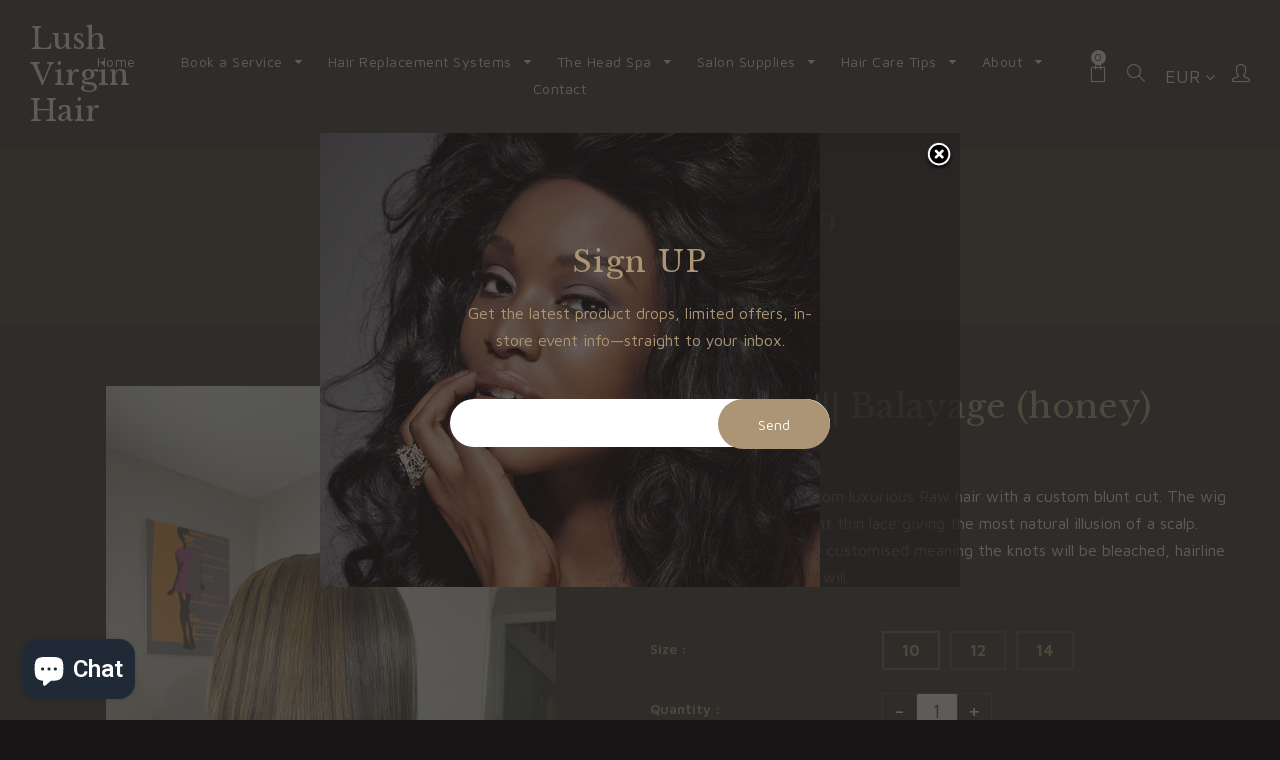

--- FILE ---
content_type: text/javascript; charset=utf-8
request_url: https://app-api.vidjet.io/e2b3ee7b-d9cc-42b6-8361-65d410a78090/shopify/scripttag?v=1680208311318&shop=lush-virgin-hair.myshopify.com
body_size: 197
content:
(function (d, s, id) {
  if (d.getElementById(id)) return;
  const t = d.getElementsByTagName(s)[0];
  const vis = d.createElement(s);
  vis.id = id;
  vis.src = 'https://media.vidjet.io/client-app.js?siteId=e2b3ee7b-d9cc-42b6-8361-65d410a78090';
  t.parentNode.insertBefore(vis, t);
})(document, 'script', 'vidjet');
